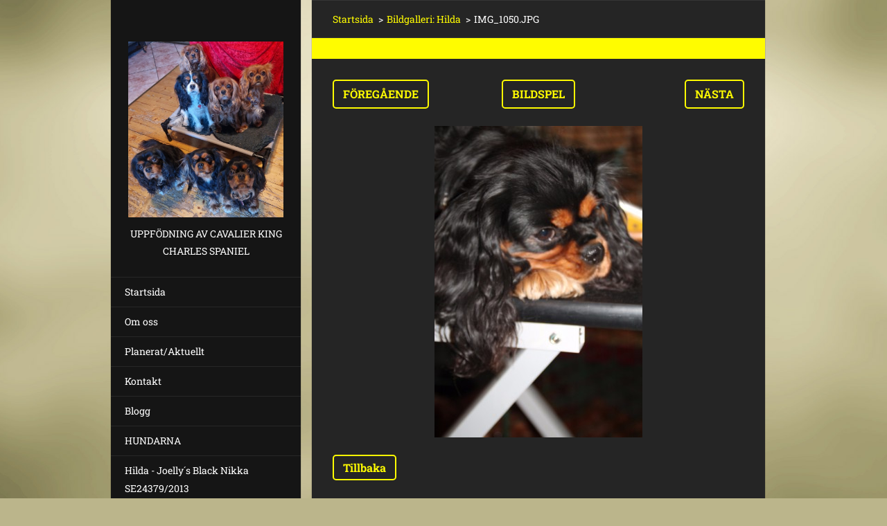

--- FILE ---
content_type: text/html; charset=UTF-8
request_url: https://www.jankils.se/album/bildgalleri%3A-hilda-joelly%C2%B4s-black-nikka/img-1050-jpg/
body_size: 4119
content:
<!doctype html>
<!--[if IE 8]><html class="lt-ie10 lt-ie9 no-js" lang="sv"> <![endif]-->
<!--[if IE 9]><html class="lt-ie10 no-js" lang="sv"> <![endif]-->
<!--[if gt IE 9]><!-->
<html class="no-js" lang="sv">
<!--<![endif]-->
	<head>
		<base href="https://www.jankils.se/">
  <meta charset="utf-8">
  <meta name="description" content="">
  <meta name="keywords" content="">
  <meta name="generator" content="Webnode">
  <meta name="apple-mobile-web-app-capable" content="yes">
  <meta name="apple-mobile-web-app-status-bar-style" content="black">
  <meta name="format-detection" content="telephone=no">
    <link rel="icon" type="image/svg+xml" href="/favicon.svg" sizes="any">  <link rel="icon" type="image/svg+xml" href="/favicon16.svg" sizes="16x16">  <link rel="icon" href="/favicon.ico"><link rel="canonical" href="https://www.jankils.se/album/bildgalleri%3A-hilda-joelly%C2%B4s-black-nikka/img-1050-jpg/">
<script type="text/javascript">(function(i,s,o,g,r,a,m){i['GoogleAnalyticsObject']=r;i[r]=i[r]||function(){
			(i[r].q=i[r].q||[]).push(arguments)},i[r].l=1*new Date();a=s.createElement(o),
			m=s.getElementsByTagName(o)[0];a.async=1;a.src=g;m.parentNode.insertBefore(a,m)
			})(window,document,'script','//www.google-analytics.com/analytics.js','ga');ga('create', 'UA-797705-6', 'auto',{"name":"wnd_header"});ga('wnd_header.set', 'dimension1', 'W1');ga('wnd_header.set', 'anonymizeIp', true);ga('wnd_header.send', 'pageview');var pageTrackerAllTrackEvent=function(category,action,opt_label,opt_value){ga('send', 'event', category, action, opt_label, opt_value)};</script>
  <link rel="alternate" type="application/rss+xml" href="https://jankils.se/rss/all.xml" title="">
<!--[if lte IE 9]><style type="text/css">.cke_skin_webnode iframe {vertical-align: baseline !important;}</style><![endif]-->
		<meta http-equiv="X-UA-Compatible" content="IE=edge">
		<title>IMG_1050.JPG :: Jankils kennel</title>
		<meta name="viewport" content="width=device-width, initial-scale=1.0, maximum-scale=1.0, user-scalable=no">
		<link rel="stylesheet" href="https://d11bh4d8fhuq47.cloudfront.net/_system/skins/v20/50001468/css/style.css" />

		<script type="text/javascript" language="javascript" src="https://d11bh4d8fhuq47.cloudfront.net/_system/skins/v20/50001468/js/script.min.js"></script>


		<script type="text/javascript">
		/* <![CDATA[ */
		wtf.texts.set("photogallerySlideshowStop", 'Paus');
		wtf.texts.set("photogallerySlideshowStart", 'Bildspel');
		wtf.texts.set("faqShowAnswer", 'Utvidga FAQ');
		wtf.texts.set("faqHideAnswer", 'Förminska FAQ');
		wtf.texts.set("menuLabel", 'Meny');
		/* ]]> */
		</script>
	
				<script type="text/javascript">
				/* <![CDATA[ */
					
					if (typeof(RS_CFG) == 'undefined') RS_CFG = new Array();
					RS_CFG['staticServers'] = new Array('https://d11bh4d8fhuq47.cloudfront.net/');
					RS_CFG['skinServers'] = new Array('https://d11bh4d8fhuq47.cloudfront.net/');
					RS_CFG['filesPath'] = 'https://www.jankils.se/_files/';
					RS_CFG['filesAWSS3Path'] = 'https://0835918e57.clvaw-cdnwnd.com/d3379feaf7ad891e1420da3fe8d0451e/';
					RS_CFG['lbClose'] = 'Stäng';
					RS_CFG['skin'] = 'default';
					if (!RS_CFG['labels']) RS_CFG['labels'] = new Array();
					RS_CFG['systemName'] = 'Webnode';
						
					RS_CFG['responsiveLayout'] = 1;
					RS_CFG['mobileDevice'] = 0;
					RS_CFG['labels']['copyPasteSource'] = 'Läs mer:';
					
				/* ]]> */
				</script><script type="text/javascript" src="https://d11bh4d8fhuq47.cloudfront.net/_system/client/js/compressed/frontend.package.1-3-108.js?ph=0835918e57"></script><style type="text/css"></style></head>
	<body>		<div id="wrapper" class="index">

			<div id="content" class="centered">

					<header id="header" class="wide">
							<div id="logo-wrapper" class="">
							    <div id="logo"><a href="home/" class="image" title="Gå till startsidan."><span id="rbcSystemIdentifierLogo"><img src="https://0835918e57.clvaw-cdnwnd.com/d3379feaf7ad891e1420da3fe8d0451e/200001252-956af956b2/20231115_145008.jpg"  width="762" height="864"  alt="Jankils kennel"></span></a></div>							</div>
							 
<div id="slogan" class="">
    <span id="rbcCompanySlogan" class="rbcNoStyleSpan">Uppfödning av Cavalier KIng Charles spaniel</span></div>
 
<div id="menu-links" class="">
    <a id="menu-link" href="#menu">
        Meny    </a>

	<a id="fulltext-link" href="#fulltext">
		Sök på hemsidan	</a>
</div>
 
 
 


					</header>

				<main id="main" class="wide">
						<div id="navigator" class="">
						    <div id="pageNavigator" class="rbcContentBlock"><a class="navFirstPage" href="/home/">Startsida</a><span class="separator"> &gt; </span>    <a href="hilda-joelly%c2%b4s-black-nikka/">Bildgalleri: Hilda </a><span class="separator"> &gt; </span>    <span id="navCurrentPage">IMG_1050.JPG</span></div>						</div>
						 
<div class="column">

	

		<div class="widget widget-gallery-detail">
			<h1 class="widget-title"></h1>
			<div class="widget-content">
				<div class="gallery-control">
					<div class="control-prev">

		<a href="/album/bildgalleri%3a-hilda-joelly%c2%b4s-black-nikka/img-0774-jpg/" onclick="RubicusFrontendIns.showPhotogalleryImage(this.href);" title="Föregående">Föregående</a>

	</div>
					<div class="control-slideshow">
						<a id="slideshowControl" onclick="RubicusFrontendIns.startSlideshow(); return(false);" onmouseover="this.className='enableControl hover'" onmouseout="this.className='enableControl'" title="Startar bildspelet">
							Bildspel
						</a>
						<script type="text/javascript"> if ( RubicusFrontendIns.isPhotogalleryAjaxMode() ) { document.getElementById('slideshowControl').className = "enableControl"; } </script>
					</div>
					<div class="control-next"> 

		<a href="/album/bildgalleri%3a-hilda-joelly%c2%b4s-black-nikka/img-1327-jpg/" onclick="RubicusFrontendIns.showPhotogalleryImage(this.href);" title="Nästa">Nästa</a>

	</div>
				</div>

				<div class="gallery-detail">
					<a href="/images/200000030-8838f89317/IMG_1050.JPG?s3=1" onclick="return !window.open(this.href);" title="Sidan visas i ett nytt fönster.">
						<img src="https://0835918e57.clvaw-cdnwnd.com/d3379feaf7ad891e1420da3fe8d0451e/system_preview_detail_200000030-8838f89317/IMG_1050.JPG" width="300" height="450" alt="" onload="RubicusFrontendIns.startSlideshowInterval();">
					</a>
				</div>
			</div>
			<div class="widget-footer">
				
				<div class="back-link"><a href="hilda-joelly%c2%b4s-black-nikka/">Tillbaka</a></div>
			</div>
		</div>

    
	
			<script type="text/javascript">
			RubicusFrontendIns.setNextPhotogalleryImage('/album/bildgalleri%3a-hilda-joelly%c2%b4s-black-nikka/img-1327-jpg/');
			RubicusFrontendIns.setPreviousPhotogalleryImage('/album/bildgalleri%3a-hilda-joelly%c2%b4s-black-nikka/img-0774-jpg/');
			</script>
			</div>

 


				</main>

				<nav id="menu" role="navigation" class="vertical js-remove js-remove-section-header ">
				    

	<ul class="menu">
	<li class="first">
		<a href="/home/">
		Startsida
	</a>
	</li>
	<li>
		<a href="/om-oss/">
		Om oss
	</a>
	</li>
	<li>
		<a href="/planerat-aktuellt2/">
		Planerat/Aktuellt
	</a>
	</li>
	<li>
		<a href="/kontakta-oss/">
		Kontakt
	</a>
	</li>
	<li>
		<a href="/blogg/">
		Blogg
	</a>
	</li>
	<li>
		<a href="/hundarna/">
		HUNDARNA
	</a>
	</li>
	<li>
		<a href="/hilda-joelly%c2%b4s-black-nikka/">
		Hilda - Joelly´s Black Nikka SE24379/2013
	</a>
	</li>
	<li>
		<a href="/alga-bjorkebacks-ofelia/">
		Ålga - Björkebäcks Ofelia SE44465/2013
	</a>
	</li>
	<li>
		<a href="/diza-jankils-first-star-agena/">
		Diza - Jankils First Star Agena SE46754/2015
	</a>
	</li>
	<li>
		<a href="/marta-jankils-sweetie-co-co/">
		Märta - Jankils Sweetie Co-Co SE23730/2019
	</a>
	</li>
	<li>
		<a href="/hadda-jankils-golden-anima/">
		Hädda - Jankils Golden Anima SE48738/2016
	</a>
	</li>
	<li>
		<a href="/ilze-jankils-beauty-shirley/">
		Ilze - Jankils Beauty Shirley SE18944/2020
	</a>
	</li>
	<li>
		<a href="/zigne-jankils-princess-amore-bianca/">
		Zigne - Jankils Princess Amore Bianca SE17340/2022
	</a>
	</li>
	<li>
		<a href="/nilla-jankils-handsome-queen-nala-mz/">
		Nilla - Jankils Handsome Queen Nala MZ
	</a>
	</li>
	<li>
		<a href="/hundar-vi-saknar-och-minns/">
		Hundar vi saknar och minns!
	</a>
	</li>
	<li>
		<a href="/foto-pa-salda-hundar/">
		Foto på sålda hundar!
	</a>
	</li>
	<li class="last">
		<a href="/aktuell-valpkull2/">
		Aktuell valpkull!
	</a>
	</li>
</ul>
				
				</nav>
				 
 


				<footer id="footer" class="wide">
						<div id="contact" class="">
						    

		<div class="widget widget-contact">

	

		<h2 class="widget-title">Jankils kennel</h2>
		<div class="widget-content">
			

		<span class="contact-phone">0731808803</span>

	
			

		<span class="contact-email"><a href="&#109;&#97;&#105;&#108;&#116;&#111;:&#106;&#97;&#110;&#107;&#105;&#108;&#115;&#64;&#104;&#111;&#116;&#109;&#97;&#105;&#108;&#46;&#99;&#111;&#109;"><span id="rbcContactEmail">&#106;&#97;&#110;&#107;&#105;&#108;&#115;&#64;&#104;&#111;&#116;&#109;&#97;&#105;&#108;&#46;&#99;&#111;&#109;</span></a></span>

	
			

		<span class="contact-address">Bor i nordöstra Skåne, utanför Vinslöv som då ligger mellan Hässleholm och Kristianstad<br />
</span>

	
		</div>

	

			<div class="widget-footer"></div>
		</div>

				
						</div>
						 
<div id="lang" class="">
    <div id="languageSelect"></div>			
</div>
 
 
<div id="copyright" class="">
    <span id="rbcFooterText" class="rbcNoStyleSpan"></span></div>
 
<div id="signature" class="">
    <span class="rbcSignatureText">Drivs med <a href="https://www.webnode.se?utm_source=brand&amp;utm_medium=footer&amp;utm_campaign=premium" rel="nofollow" >Webnode</a></span></div>
 


				</footer>

				

			</div>

			

		</div>
	<div id="rbcFooterHtml"></div><script type="text/javascript">var keenTrackerCmsTrackEvent=function(id){if(typeof _jsTracker=="undefined" || !_jsTracker){return false;};try{var name=_keenEvents[id];var keenEvent={user:{u:_keenData.u,p:_keenData.p,lc:_keenData.lc,t:_keenData.t},action:{identifier:id,name:name,category:'cms',platform:'WND1',version:'2.1.157'},browser:{url:location.href,ua:navigator.userAgent,referer_url:document.referrer,resolution:screen.width+'x'+screen.height,ip:'3.134.85.43'}};_jsTracker.jsonpSubmit('PROD',keenEvent,function(err,res){});}catch(err){console.log(err)};};</script></body>
</html>